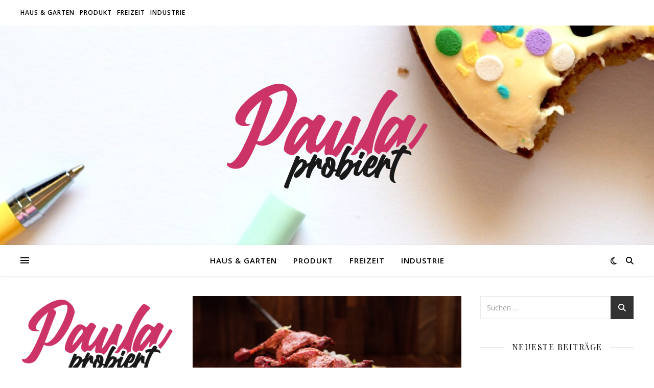

--- FILE ---
content_type: text/html; charset=UTF-8
request_url: https://paula-probiert.com/tag/grill/
body_size: 11709
content:
<!DOCTYPE html><html lang="de"><head><meta charset="UTF-8"><meta name="viewport" content="width=device-width, initial-scale=1.0" /><meta name="google-site-verification" content="SCDNeuolG33Bru7007R472VWBkVbhHwSzQxnMf4NKNQ" /><link rel="profile" href="https://gmpg.org/xfn/11"><meta name='robots' content='index, follow, max-image-preview:large, max-snippet:-1, max-video-preview:-1' /><link media="all" href="https://paula-probiert.com/wp-content/cache/autoptimize/css/autoptimize_c87909536fb7650664aac98cce8504d2.css" rel="stylesheet"><title>Grill Archive &#8212; Paula probiert</title><link rel="canonical" href="https://paula-probiert.com/tag/grill/" /><meta property="og:locale" content="de_DE" /><meta property="og:type" content="article" /><meta property="og:title" content="Grill Archive &#8212; Paula probiert" /><meta property="og:url" content="https://paula-probiert.com/tag/grill/" /><meta property="og:site_name" content="Paula probiert" /><meta name="twitter:card" content="summary_large_image" /> <script type="application/ld+json" class="yoast-schema-graph">{"@context":"https://schema.org","@graph":[{"@type":"CollectionPage","@id":"https://paula-probiert.com/tag/grill/","url":"https://paula-probiert.com/tag/grill/","name":"Grill Archive &#8212; Paula probiert","isPartOf":{"@id":"https://paula-probiert.com/#website"},"primaryImageOfPage":{"@id":"https://paula-probiert.com/tag/grill/#primaryimage"},"image":{"@id":"https://paula-probiert.com/tag/grill/#primaryimage"},"thumbnailUrl":"https://paula-probiert.com/wp-content/uploads/2022/04/india-g96bc90d41_1920.jpg","breadcrumb":{"@id":"https://paula-probiert.com/tag/grill/#breadcrumb"},"inLanguage":"de"},{"@type":"ImageObject","inLanguage":"de","@id":"https://paula-probiert.com/tag/grill/#primaryimage","url":"https://paula-probiert.com/wp-content/uploads/2022/04/india-g96bc90d41_1920.jpg","contentUrl":"https://paula-probiert.com/wp-content/uploads/2022/04/india-g96bc90d41_1920.jpg","width":1920,"height":1280,"caption":"Drehspieß"},{"@type":"BreadcrumbList","@id":"https://paula-probiert.com/tag/grill/#breadcrumb","itemListElement":[{"@type":"ListItem","position":1,"name":"Startseite","item":"https://paula-probiert.com/"},{"@type":"ListItem","position":2,"name":"Grill"}]},{"@type":"WebSite","@id":"https://paula-probiert.com/#website","url":"https://paula-probiert.com/","name":"Paula probiert","description":"Die wunderbare Welt von Paula","publisher":{"@id":"https://paula-probiert.com/#organization"},"potentialAction":[{"@type":"SearchAction","target":{"@type":"EntryPoint","urlTemplate":"https://paula-probiert.com/?s={search_term_string}"},"query-input":"required name=search_term_string"}],"inLanguage":"de"},{"@type":"Organization","@id":"https://paula-probiert.com/#organization","name":"Paula probiert","url":"https://paula-probiert.com/","logo":{"@type":"ImageObject","inLanguage":"de","@id":"https://paula-probiert.com/#/schema/logo/image/","url":"https://paula-probiert.com/wp-content/uploads/2020/10/Paula-probiert-Logo.png","contentUrl":"https://paula-probiert.com/wp-content/uploads/2020/10/Paula-probiert-Logo.png","width":400,"height":220,"caption":"Paula probiert"},"image":{"@id":"https://paula-probiert.com/#/schema/logo/image/"}}]}</script> <link rel='dns-prefetch' href='//fonts.googleapis.com' /><link rel="alternate" type="application/rss+xml" title="Paula probiert &raquo; Feed" href="https://paula-probiert.com/feed/" /><link rel="alternate" type="application/rss+xml" title="Paula probiert &raquo; Kommentar-Feed" href="https://paula-probiert.com/comments/feed/" /><link rel="alternate" type="application/rss+xml" title="Paula probiert &raquo; Grill Schlagwort-Feed" href="https://paula-probiert.com/tag/grill/feed/" /> <script type="text/javascript">window._wpemojiSettings = {"baseUrl":"https:\/\/s.w.org\/images\/core\/emoji\/16.0.1\/72x72\/","ext":".png","svgUrl":"https:\/\/s.w.org\/images\/core\/emoji\/16.0.1\/svg\/","svgExt":".svg","source":{"concatemoji":"https:\/\/paula-probiert.com\/wp-includes\/js\/wp-emoji-release.min.js?ver=6.8.3"}};
/*! This file is auto-generated */
!function(s,n){var o,i,e;function c(e){try{var t={supportTests:e,timestamp:(new Date).valueOf()};sessionStorage.setItem(o,JSON.stringify(t))}catch(e){}}function p(e,t,n){e.clearRect(0,0,e.canvas.width,e.canvas.height),e.fillText(t,0,0);var t=new Uint32Array(e.getImageData(0,0,e.canvas.width,e.canvas.height).data),a=(e.clearRect(0,0,e.canvas.width,e.canvas.height),e.fillText(n,0,0),new Uint32Array(e.getImageData(0,0,e.canvas.width,e.canvas.height).data));return t.every(function(e,t){return e===a[t]})}function u(e,t){e.clearRect(0,0,e.canvas.width,e.canvas.height),e.fillText(t,0,0);for(var n=e.getImageData(16,16,1,1),a=0;a<n.data.length;a++)if(0!==n.data[a])return!1;return!0}function f(e,t,n,a){switch(t){case"flag":return n(e,"\ud83c\udff3\ufe0f\u200d\u26a7\ufe0f","\ud83c\udff3\ufe0f\u200b\u26a7\ufe0f")?!1:!n(e,"\ud83c\udde8\ud83c\uddf6","\ud83c\udde8\u200b\ud83c\uddf6")&&!n(e,"\ud83c\udff4\udb40\udc67\udb40\udc62\udb40\udc65\udb40\udc6e\udb40\udc67\udb40\udc7f","\ud83c\udff4\u200b\udb40\udc67\u200b\udb40\udc62\u200b\udb40\udc65\u200b\udb40\udc6e\u200b\udb40\udc67\u200b\udb40\udc7f");case"emoji":return!a(e,"\ud83e\udedf")}return!1}function g(e,t,n,a){var r="undefined"!=typeof WorkerGlobalScope&&self instanceof WorkerGlobalScope?new OffscreenCanvas(300,150):s.createElement("canvas"),o=r.getContext("2d",{willReadFrequently:!0}),i=(o.textBaseline="top",o.font="600 32px Arial",{});return e.forEach(function(e){i[e]=t(o,e,n,a)}),i}function t(e){var t=s.createElement("script");t.src=e,t.defer=!0,s.head.appendChild(t)}"undefined"!=typeof Promise&&(o="wpEmojiSettingsSupports",i=["flag","emoji"],n.supports={everything:!0,everythingExceptFlag:!0},e=new Promise(function(e){s.addEventListener("DOMContentLoaded",e,{once:!0})}),new Promise(function(t){var n=function(){try{var e=JSON.parse(sessionStorage.getItem(o));if("object"==typeof e&&"number"==typeof e.timestamp&&(new Date).valueOf()<e.timestamp+604800&&"object"==typeof e.supportTests)return e.supportTests}catch(e){}return null}();if(!n){if("undefined"!=typeof Worker&&"undefined"!=typeof OffscreenCanvas&&"undefined"!=typeof URL&&URL.createObjectURL&&"undefined"!=typeof Blob)try{var e="postMessage("+g.toString()+"("+[JSON.stringify(i),f.toString(),p.toString(),u.toString()].join(",")+"));",a=new Blob([e],{type:"text/javascript"}),r=new Worker(URL.createObjectURL(a),{name:"wpTestEmojiSupports"});return void(r.onmessage=function(e){c(n=e.data),r.terminate(),t(n)})}catch(e){}c(n=g(i,f,p,u))}t(n)}).then(function(e){for(var t in e)n.supports[t]=e[t],n.supports.everything=n.supports.everything&&n.supports[t],"flag"!==t&&(n.supports.everythingExceptFlag=n.supports.everythingExceptFlag&&n.supports[t]);n.supports.everythingExceptFlag=n.supports.everythingExceptFlag&&!n.supports.flag,n.DOMReady=!1,n.readyCallback=function(){n.DOMReady=!0}}).then(function(){return e}).then(function(){var e;n.supports.everything||(n.readyCallback(),(e=n.source||{}).concatemoji?t(e.concatemoji):e.wpemoji&&e.twemoji&&(t(e.twemoji),t(e.wpemoji)))}))}((window,document),window._wpemojiSettings);</script> <link rel='stylesheet' id='ashe-playfair-font-css' href='//fonts.googleapis.com/css?family=Playfair+Display%3A400%2C700&#038;ver=1.0.0' type='text/css' media='all' /><link rel='stylesheet' id='ashe-opensans-font-css' href='//fonts.googleapis.com/css?family=Open+Sans%3A400italic%2C400%2C600italic%2C600%2C700italic%2C700&#038;ver=1.0.0' type='text/css' media='all' /> <script type="text/javascript" src="https://paula-probiert.com/wp-includes/js/jquery/jquery.min.js?ver=3.7.1" id="jquery-core-js"></script> <link rel="https://api.w.org/" href="https://paula-probiert.com/wp-json/" /><link rel="alternate" title="JSON" type="application/json" href="https://paula-probiert.com/wp-json/wp/v2/tags/30" /><link rel="EditURI" type="application/rsd+xml" title="RSD" href="https://paula-probiert.com/xmlrpc.php?rsd" /><meta name="generator" content="WordPress 6.8.3" /><style id="ashe_dynamic_css">body {background-color: #ffffff;}#top-bar {background-color: #ffffff;}#top-bar a {color: #000000;}#top-bar a:hover,#top-bar li.current-menu-item > a,#top-bar li.current-menu-ancestor > a,#top-bar .sub-menu li.current-menu-item > a,#top-bar .sub-menu li.current-menu-ancestor> a {color: #cc3366;}#top-menu .sub-menu,#top-menu .sub-menu a {background-color: #ffffff;border-color: rgba(0,0,0, 0.05);}@media screen and ( max-width: 979px ) {.top-bar-socials {float: none !important;}.top-bar-socials a {line-height: 40px !important;}}.header-logo a,.site-description {color: #111111;}.entry-header {background-color: #ffffff;}#main-nav {background-color: #ffffff;box-shadow: 0px 1px 5px rgba(0,0,0, 0.1);}#featured-links h6 {background-color: rgba(255,255,255, 0.85);color: #000000;}#main-nav a,#main-nav i,#main-nav #s {color: #000000;}.main-nav-sidebar span,.sidebar-alt-close-btn span {background-color: #000000;}#main-nav a:hover,#main-nav i:hover,#main-nav li.current-menu-item > a,#main-nav li.current-menu-ancestor > a,#main-nav .sub-menu li.current-menu-item > a,#main-nav .sub-menu li.current-menu-ancestor> a {color: #cc3366;}.main-nav-sidebar:hover span {background-color: #cc3366;}#main-menu .sub-menu,#main-menu .sub-menu a {background-color: #ffffff;border-color: rgba(0,0,0, 0.05);}#main-nav #s {background-color: #ffffff;}#main-nav #s::-webkit-input-placeholder { /* Chrome/Opera/Safari */color: rgba(0,0,0, 0.7);}#main-nav #s::-moz-placeholder { /* Firefox 19+ */color: rgba(0,0,0, 0.7);}#main-nav #s:-ms-input-placeholder { /* IE 10+ */color: rgba(0,0,0, 0.7);}#main-nav #s:-moz-placeholder { /* Firefox 18- */color: rgba(0,0,0, 0.7);}/* Background */.sidebar-alt,#featured-links,.main-content,.featured-slider-area,.page-content select,.page-content input,.page-content textarea {background-color: #ffffff;}/* Text */.page-content,.page-content select,.page-content input,.page-content textarea,.page-content .post-author a,.page-content .ashe-widget a,.page-content .comment-author {color: #464646;}/* Title */.page-content h1,.page-content h2,.page-content h3,.page-content h4,.page-content h5,.page-content h6,.page-content .post-title a,.page-content .author-description h4 a,.page-content .related-posts h4 a,.page-content .blog-pagination .previous-page a,.page-content .blog-pagination .next-page a,blockquote,.page-content .post-share a {color: #030303;}.page-content .post-title a:hover {color: rgba(3,3,3, 0.75);}/* Meta */.page-content .post-date,.page-content .post-comments,.page-content .post-author,.page-content [data-layout*="list"] .post-author a,.page-content .related-post-date,.page-content .comment-meta a,.page-content .author-share a,.page-content .post-tags a,.page-content .tagcloud a,.widget_categories li,.widget_archive li,.ahse-subscribe-box p,.rpwwt-post-author,.rpwwt-post-categories,.rpwwt-post-date,.rpwwt-post-comments-number {color: #a1a1a1;}.page-content input::-webkit-input-placeholder { /* Chrome/Opera/Safari */color: #a1a1a1;}.page-content input::-moz-placeholder { /* Firefox 19+ */color: #a1a1a1;}.page-content input:-ms-input-placeholder { /* IE 10+ */color: #a1a1a1;}.page-content input:-moz-placeholder { /* Firefox 18- */color: #a1a1a1;}/* Accent */a,.post-categories,.page-content .ashe-widget.widget_text a {color: #cc3366;}/* Disable TMP.page-content .elementor a,.page-content .elementor a:hover {color: inherit;}*/.ps-container > .ps-scrollbar-y-rail > .ps-scrollbar-y {background: #cc3366;}a:not(.header-logo-a):hover {color: rgba(204,51,102, 0.8);}blockquote {border-color: #cc3366;}/* Selection */::-moz-selection {color: #ffffff;background: #cc3366;}::selection {color: #ffffff;background: #cc3366;}/* Border */.page-content .post-footer,[data-layout*="list"] .blog-grid > li,.page-content .author-description,.page-content .related-posts,.page-content .entry-comments,.page-content .ashe-widget li,.page-content #wp-calendar,.page-content #wp-calendar caption,.page-content #wp-calendar tbody td,.page-content .widget_nav_menu li a,.page-content .tagcloud a,.page-content select,.page-content input,.page-content textarea,.widget-title h2:before,.widget-title h2:after,.post-tags a,.gallery-caption,.wp-caption-text,table tr,table th,table td,pre,.category-description {border-color: #e8e8e8;}hr {background-color: #e8e8e8;}/* Buttons */.widget_search i,.widget_search #searchsubmit,.wp-block-search button,.single-navigation i,.page-content .submit,.page-content .blog-pagination.numeric a,.page-content .blog-pagination.load-more a,.page-content .ashe-subscribe-box input[type="submit"],.page-content .widget_wysija input[type="submit"],.page-content .post-password-form input[type="submit"],.page-content .wpcf7 [type="submit"] {color: #ffffff;background-color: #333333;}.single-navigation i:hover,.page-content .submit:hover,.ashe-boxed-style .page-content .submit:hover,.page-content .blog-pagination.numeric a:hover,.ashe-boxed-style .page-content .blog-pagination.numeric a:hover,.page-content .blog-pagination.numeric span,.page-content .blog-pagination.load-more a:hover,.page-content .ashe-subscribe-box input[type="submit"]:hover,.page-content .widget_wysija input[type="submit"]:hover,.page-content .post-password-form input[type="submit"]:hover,.page-content .wpcf7 [type="submit"]:hover {color: #ffffff;background-color: #cc3366;}/* Image Overlay */.image-overlay,#infscr-loading,.page-content h4.image-overlay {color: #ffffff;background-color: rgba(73,73,73, 0.3);}.image-overlay a,.post-slider .prev-arrow,.post-slider .next-arrow,.page-content .image-overlay a,#featured-slider .slick-arrow,#featured-slider .slider-dots {color: #ffffff;}.slide-caption {background: rgba(255,255,255, 0.95);}#featured-slider .slick-active {background: #ffffff;}#page-footer,#page-footer select,#page-footer input,#page-footer textarea {background-color: #f6f6f6;color: #333333;}#page-footer,#page-footer a,#page-footer select,#page-footer input,#page-footer textarea {color: #333333;}#page-footer #s::-webkit-input-placeholder { /* Chrome/Opera/Safari */color: #333333;}#page-footer #s::-moz-placeholder { /* Firefox 19+ */color: #333333;}#page-footer #s:-ms-input-placeholder { /* IE 10+ */color: #333333;}#page-footer #s:-moz-placeholder { /* Firefox 18- */color: #333333;}/* Title */#page-footer h1,#page-footer h2,#page-footer h3,#page-footer h4,#page-footer h5,#page-footer h6 {color: #111111;}#page-footer a:hover {color: #cc3366;}/* Border */#page-footer a,#page-footer .ashe-widget li,#page-footer #wp-calendar,#page-footer #wp-calendar caption,#page-footer #wp-calendar tbody td,#page-footer .widget_nav_menu li a,#page-footer select,#page-footer input,#page-footer textarea,#page-footer .widget-title h2:before,#page-footer .widget-title h2:after,.footer-widgets {border-color: #e0dbdb;}#page-footer hr {background-color: #e0dbdb;}.ashe-preloader-wrap {background-color: #ffffff;}@media screen and ( max-width: 768px ) {#featured-links {display: none;}}@media screen and ( max-width: 640px ) {.related-posts {display: none;}}.header-logo a {font-family: 'Open Sans';}#top-menu li a {font-family: 'Open Sans';}#main-menu li a {font-family: 'Open Sans';}#mobile-menu li,.mobile-menu-btn a {font-family: 'Open Sans';}#top-menu li a,#main-menu li a,#mobile-menu li,.mobile-menu-btn a {text-transform: uppercase;}.boxed-wrapper {max-width: 1160px;}.sidebar-alt {max-width: 370px;left: -370px; padding: 85px 35px 0px;}.sidebar-left,.sidebar-right {width: 337px;}.main-container {width: calc(100% - 674px);width: -webkit-calc(100% - 674px);}#top-bar > div,#main-nav > div,#featured-links,.main-content,.page-footer-inner,.featured-slider-area.boxed-wrapper {padding-left: 40px;padding-right: 40px;}#top-menu {float: left;}.top-bar-socials {float: right;}.entry-header {height: 500px;background-image:url(https://paula-probiert.com/wp-content/uploads/2020/10/cropped-pexels-jess-bailey-designs-1422032.jpg);background-size: cover;}.entry-header {background-position: center center;}.logo-img {max-width: 500px;}.mini-logo a {max-width: 70px;}.header-logo a:not(.logo-img),.site-description {display: none;}#main-nav {text-align: center;}.main-nav-sidebar {position: absolute;top: 0px;left: 40px;z-index: 1;}.main-nav-icons {position: absolute;top: 0px;right: 40px;z-index: 2;}.mini-logo {position: absolute;left: auto;top: 0;}.main-nav-sidebar ~ .mini-logo {margin-left: 30px;}#featured-links .featured-link {margin-right: 20px;}#featured-links .featured-link:last-of-type {margin-right: 0;}#featured-links .featured-link {width: calc( (100% - -20px) / 0 - 1px);width: -webkit-calc( (100% - -20px) / 0- 1px);}.featured-link:nth-child(1) .cv-inner {display: none;}.featured-link:nth-child(2) .cv-inner {display: none;}.featured-link:nth-child(3) .cv-inner {display: none;}.blog-grid > li {width: 100%;margin-bottom: 30px;}.sidebar-right {padding-left: 37px;}.sidebar-left {padding-right: 37px;}.footer-widgets > .ashe-widget {width: 30%;margin-right: 5%;}.footer-widgets > .ashe-widget:nth-child(3n+3) {margin-right: 0;}.footer-widgets > .ashe-widget:nth-child(3n+4) {clear: both;}.copyright-info {float: right;}.footer-socials {float: left;}.woocommerce div.product .stock,.woocommerce div.product p.price,.woocommerce div.product span.price,.woocommerce ul.products li.product .price,.woocommerce-Reviews .woocommerce-review__author,.woocommerce form .form-row .required,.woocommerce form .form-row.woocommerce-invalid label,.woocommerce .page-content div.product .woocommerce-tabs ul.tabs li a {color: #464646;}.woocommerce a.remove:hover {color: #464646 !important;}.woocommerce a.remove,.woocommerce .product_meta,.page-content .woocommerce-breadcrumb,.page-content .woocommerce-review-link,.page-content .woocommerce-breadcrumb a,.page-content .woocommerce-MyAccount-navigation-link a,.woocommerce .woocommerce-info:before,.woocommerce .page-content .woocommerce-result-count,.woocommerce-page .page-content .woocommerce-result-count,.woocommerce-Reviews .woocommerce-review__published-date,.woocommerce .product_list_widget .quantity,.woocommerce .widget_products .amount,.woocommerce .widget_price_filter .price_slider_amount,.woocommerce .widget_recently_viewed_products .amount,.woocommerce .widget_top_rated_products .amount,.woocommerce .widget_recent_reviews .reviewer {color: #a1a1a1;}.woocommerce a.remove {color: #a1a1a1 !important;}p.demo_store,.woocommerce-store-notice,.woocommerce span.onsale { background-color: #cc3366;}.woocommerce .star-rating::before,.woocommerce .star-rating span::before,.woocommerce .page-content ul.products li.product .button,.page-content .woocommerce ul.products li.product .button,.page-content .woocommerce-MyAccount-navigation-link.is-active a,.page-content .woocommerce-MyAccount-navigation-link a:hover { color: #cc3366;}.woocommerce form.login,.woocommerce form.register,.woocommerce-account fieldset,.woocommerce form.checkout_coupon,.woocommerce .woocommerce-info,.woocommerce .woocommerce-error,.woocommerce .woocommerce-message,.woocommerce .widget_shopping_cart .total,.woocommerce.widget_shopping_cart .total,.woocommerce-Reviews .comment_container,.woocommerce-cart #payment ul.payment_methods,#add_payment_method #payment ul.payment_methods,.woocommerce-checkout #payment ul.payment_methods,.woocommerce div.product .woocommerce-tabs ul.tabs::before,.woocommerce div.product .woocommerce-tabs ul.tabs::after,.woocommerce div.product .woocommerce-tabs ul.tabs li,.woocommerce .woocommerce-MyAccount-navigation-link,.select2-container--default .select2-selection--single {border-color: #e8e8e8;}.woocommerce-cart #payment,#add_payment_method #payment,.woocommerce-checkout #payment,.woocommerce .woocommerce-info,.woocommerce .woocommerce-error,.woocommerce .woocommerce-message,.woocommerce div.product .woocommerce-tabs ul.tabs li {background-color: rgba(232,232,232, 0.3);}.woocommerce-cart #payment div.payment_box::before,#add_payment_method #payment div.payment_box::before,.woocommerce-checkout #payment div.payment_box::before {border-color: rgba(232,232,232, 0.5);}.woocommerce-cart #payment div.payment_box,#add_payment_method #payment div.payment_box,.woocommerce-checkout #payment div.payment_box {background-color: rgba(232,232,232, 0.5);}.page-content .woocommerce input.button,.page-content .woocommerce a.button,.page-content .woocommerce a.button.alt,.page-content .woocommerce button.button.alt,.page-content .woocommerce input.button.alt,.page-content .woocommerce #respond input#submit.alt,.woocommerce .page-content .widget_product_search input[type="submit"],.woocommerce .page-content .woocommerce-message .button,.woocommerce .page-content a.button.alt,.woocommerce .page-content button.button.alt,.woocommerce .page-content #respond input#submit,.woocommerce .page-content .widget_price_filter .button,.woocommerce .page-content .woocommerce-message .button,.woocommerce-page .page-content .woocommerce-message .button,.woocommerce .page-content nav.woocommerce-pagination ul li a,.woocommerce .page-content nav.woocommerce-pagination ul li span {color: #ffffff;background-color: #333333;}.page-content .woocommerce input.button:hover,.page-content .woocommerce a.button:hover,.page-content .woocommerce a.button.alt:hover,.ashe-boxed-style .page-content .woocommerce a.button.alt:hover,.page-content .woocommerce button.button.alt:hover,.page-content .woocommerce input.button.alt:hover,.page-content .woocommerce #respond input#submit.alt:hover,.woocommerce .page-content .woocommerce-message .button:hover,.woocommerce .page-content a.button.alt:hover,.woocommerce .page-content button.button.alt:hover,.ashe-boxed-style.woocommerce .page-content button.button.alt:hover,.ashe-boxed-style.woocommerce .page-content #respond input#submit:hover,.woocommerce .page-content #respond input#submit:hover,.woocommerce .page-content .widget_price_filter .button:hover,.woocommerce .page-content .woocommerce-message .button:hover,.woocommerce-page .page-content .woocommerce-message .button:hover,.woocommerce .page-content nav.woocommerce-pagination ul li a:hover,.woocommerce .page-content nav.woocommerce-pagination ul li span.current {color: #ffffff;background-color: #cc3366;}.woocommerce .page-content nav.woocommerce-pagination ul li a.prev,.woocommerce .page-content nav.woocommerce-pagination ul li a.next {color: #333333;}.woocommerce .page-content nav.woocommerce-pagination ul li a.prev:hover,.woocommerce .page-content nav.woocommerce-pagination ul li a.next:hover {color: #cc3366;}.woocommerce .page-content nav.woocommerce-pagination ul li a.prev:after,.woocommerce .page-content nav.woocommerce-pagination ul li a.next:after {color: #ffffff;}.woocommerce .page-content nav.woocommerce-pagination ul li a.prev:hover:after,.woocommerce .page-content nav.woocommerce-pagination ul li a.next:hover:after {color: #ffffff;}.cssload-cube{background-color:#333333;width:9px;height:9px;position:absolute;margin:auto;animation:cssload-cubemove 2s infinite ease-in-out;-o-animation:cssload-cubemove 2s infinite ease-in-out;-ms-animation:cssload-cubemove 2s infinite ease-in-out;-webkit-animation:cssload-cubemove 2s infinite ease-in-out;-moz-animation:cssload-cubemove 2s infinite ease-in-out}.cssload-cube1{left:13px;top:0;animation-delay:.1s;-o-animation-delay:.1s;-ms-animation-delay:.1s;-webkit-animation-delay:.1s;-moz-animation-delay:.1s}.cssload-cube2{left:25px;top:0;animation-delay:.2s;-o-animation-delay:.2s;-ms-animation-delay:.2s;-webkit-animation-delay:.2s;-moz-animation-delay:.2s}.cssload-cube3{left:38px;top:0;animation-delay:.3s;-o-animation-delay:.3s;-ms-animation-delay:.3s;-webkit-animation-delay:.3s;-moz-animation-delay:.3s}.cssload-cube4{left:0;top:13px;animation-delay:.1s;-o-animation-delay:.1s;-ms-animation-delay:.1s;-webkit-animation-delay:.1s;-moz-animation-delay:.1s}.cssload-cube5{left:13px;top:13px;animation-delay:.2s;-o-animation-delay:.2s;-ms-animation-delay:.2s;-webkit-animation-delay:.2s;-moz-animation-delay:.2s}.cssload-cube6{left:25px;top:13px;animation-delay:.3s;-o-animation-delay:.3s;-ms-animation-delay:.3s;-webkit-animation-delay:.3s;-moz-animation-delay:.3s}.cssload-cube7{left:38px;top:13px;animation-delay:.4s;-o-animation-delay:.4s;-ms-animation-delay:.4s;-webkit-animation-delay:.4s;-moz-animation-delay:.4s}.cssload-cube8{left:0;top:25px;animation-delay:.2s;-o-animation-delay:.2s;-ms-animation-delay:.2s;-webkit-animation-delay:.2s;-moz-animation-delay:.2s}.cssload-cube9{left:13px;top:25px;animation-delay:.3s;-o-animation-delay:.3s;-ms-animation-delay:.3s;-webkit-animation-delay:.3s;-moz-animation-delay:.3s}.cssload-cube10{left:25px;top:25px;animation-delay:.4s;-o-animation-delay:.4s;-ms-animation-delay:.4s;-webkit-animation-delay:.4s;-moz-animation-delay:.4s}.cssload-cube11{left:38px;top:25px;animation-delay:.5s;-o-animation-delay:.5s;-ms-animation-delay:.5s;-webkit-animation-delay:.5s;-moz-animation-delay:.5s}.cssload-cube12{left:0;top:38px;animation-delay:.3s;-o-animation-delay:.3s;-ms-animation-delay:.3s;-webkit-animation-delay:.3s;-moz-animation-delay:.3s}.cssload-cube13{left:13px;top:38px;animation-delay:.4s;-o-animation-delay:.4s;-ms-animation-delay:.4s;-webkit-animation-delay:.4s;-moz-animation-delay:.4s}.cssload-cube14{left:25px;top:38px;animation-delay:.5s;-o-animation-delay:.5s;-ms-animation-delay:.5s;-webkit-animation-delay:.5s;-moz-animation-delay:.5s}.cssload-cube15{left:38px;top:38px;animation-delay:.6s;-o-animation-delay:.6s;-ms-animation-delay:.6s;-webkit-animation-delay:.6s;-moz-animation-delay:.6s}.cssload-spinner{margin:auto;width:49px;height:49px;position:relative}@keyframes cssload-cubemove{35%{transform:scale(0.005)}50%{transform:scale(1.7)}65%{transform:scale(0.005)}}@-o-keyframes cssload-cubemove{35%{-o-transform:scale(0.005)}50%{-o-transform:scale(1.7)}65%{-o-transform:scale(0.005)}}@-ms-keyframes cssload-cubemove{35%{-ms-transform:scale(0.005)}50%{-ms-transform:scale(1.7)}65%{-ms-transform:scale(0.005)}}@-webkit-keyframes cssload-cubemove{35%{-webkit-transform:scale(0.005)}50%{-webkit-transform:scale(1.7)}65%{-webkit-transform:scale(0.005)}}@-moz-keyframes cssload-cubemove{35%{-moz-transform:scale(0.005)}50%{-moz-transform:scale(1.7)}65%{-moz-transform:scale(0.005)}}</style><link rel="icon" href="https://paula-probiert.com/wp-content/uploads/2020/10/Favicon-75x75.png" sizes="32x32" /><link rel="icon" href="https://paula-probiert.com/wp-content/uploads/2020/10/Favicon-300x300.png" sizes="192x192" /><link rel="apple-touch-icon" href="https://paula-probiert.com/wp-content/uploads/2020/10/Favicon-300x300.png" /><meta name="msapplication-TileImage" content="https://paula-probiert.com/wp-content/uploads/2020/10/Favicon-300x300.png" /></head><body class="archive tag tag-grill tag-30 wp-custom-logo wp-embed-responsive wp-theme-ashe"><div id="page-wrap"><div id="page-header" ><div id="top-bar" class="clear-fix"><div ><div class="top-bar-socials"></div><nav class="top-menu-container"><ul id="top-menu" class=""><li id="menu-item-76" class="menu-item menu-item-type-taxonomy menu-item-object-category menu-item-76"><a href="https://paula-probiert.com/category/haus-garten/">Haus &amp; Garten</a></li><li id="menu-item-77" class="menu-item menu-item-type-taxonomy menu-item-object-category menu-item-77"><a href="https://paula-probiert.com/category/produkt/">Produkt</a></li><li id="menu-item-78" class="menu-item menu-item-type-taxonomy menu-item-object-category menu-item-78"><a href="https://paula-probiert.com/category/freizeit/">Freizeit</a></li><li id="menu-item-79" class="menu-item menu-item-type-taxonomy menu-item-object-category menu-item-79"><a href="https://paula-probiert.com/category/industrie/">Industrie</a></li></ul></nav></div></div><div class="entry-header"><div class="cv-outer"><div class="cv-inner"><div class="header-logo"> <a href="https://paula-probiert.com/" title="Paula probiert" class="logo-img"> <img src="https://paula-probiert.com/wp-content/uploads/2020/10/Paula-probiert-Logo.png" width="400" height="220" alt="Paula probiert"> </a><p class="site-description">Die wunderbare Welt von Paula</p></div></div></div></div><div id="main-nav" class="clear-fix"><div ><div class="main-nav-sidebar"><div> <span></span> <span></span> <span></span></div></div><div class="main-nav-icons"><div class="dark-mode-switcher"> <i class="fa-regular fa-moon" aria-hidden="true"></i></div><div class="main-nav-search"> <i class="fa-solid fa-magnifying-glass"></i> <i class="fa-solid fa-xmark"></i><form role="search" method="get" id="searchform" class="clear-fix" action="https://paula-probiert.com/"><input type="search" name="s" id="s" placeholder="Suchen …" data-placeholder="Text eingeben und [Enter-Taste] ..." value="" /><i class="fa-solid fa-magnifying-glass"></i><input type="submit" id="searchsubmit" value="st" /></form></div></div><nav class="main-menu-container"><ul id="main-menu" class=""><li class="menu-item menu-item-type-taxonomy menu-item-object-category menu-item-76"><a href="https://paula-probiert.com/category/haus-garten/">Haus &amp; Garten</a></li><li class="menu-item menu-item-type-taxonomy menu-item-object-category menu-item-77"><a href="https://paula-probiert.com/category/produkt/">Produkt</a></li><li class="menu-item menu-item-type-taxonomy menu-item-object-category menu-item-78"><a href="https://paula-probiert.com/category/freizeit/">Freizeit</a></li><li class="menu-item menu-item-type-taxonomy menu-item-object-category menu-item-79"><a href="https://paula-probiert.com/category/industrie/">Industrie</a></li></ul></nav> <span class="mobile-menu-btn"> <i class="fa-solid fa-chevron-down"></i> </span><nav class="mobile-menu-container"><ul id="mobile-menu" class=""><li class="menu-item menu-item-type-taxonomy menu-item-object-category menu-item-76"><a href="https://paula-probiert.com/category/haus-garten/">Haus &amp; Garten</a></li><li class="menu-item menu-item-type-taxonomy menu-item-object-category menu-item-77"><a href="https://paula-probiert.com/category/produkt/">Produkt</a></li><li class="menu-item menu-item-type-taxonomy menu-item-object-category menu-item-78"><a href="https://paula-probiert.com/category/freizeit/">Freizeit</a></li><li class="menu-item menu-item-type-taxonomy menu-item-object-category menu-item-79"><a href="https://paula-probiert.com/category/industrie/">Industrie</a></li></ul></nav></div></div></div><div class="page-content"><div class="sidebar-alt-wrap"><div class="sidebar-alt-close image-overlay"></div><aside class="sidebar-alt"><div class="sidebar-alt-close-btn"> <span></span> <span></span></div><div id="media_image-3" class="ashe-widget widget_media_image"><img width="500" height="500" src="https://paula-probiert.com/wp-content/uploads/2020/10/Paula.png" class="image wp-image-83  attachment-full size-full" alt="Paula" style="max-width: 100%; height: auto;" decoding="async" fetchpriority="high" srcset="https://paula-probiert.com/wp-content/uploads/2020/10/Paula.png 500w, https://paula-probiert.com/wp-content/uploads/2020/10/Paula-300x300.png 300w, https://paula-probiert.com/wp-content/uploads/2020/10/Paula-150x150.png 150w, https://paula-probiert.com/wp-content/uploads/2020/10/Paula-75x75.png 75w" sizes="(max-width: 500px) 100vw, 500px" /></div><div id="text-3" class="ashe-widget widget_text"><div class="textwidget"><p>Hallo ich bin Paula und probiere gerne neue Dinge aus!</p></div></div></aside></div><div class="main-content clear-fix" data-layout="col1-rsidebar" data-sidebar-sticky="1"><div class="sidebar-left-wrap"><aside class="sidebar-left"><div id="media_image-4" class="ashe-widget widget_media_image"><img width="300" height="165" src="https://paula-probiert.com/wp-content/uploads/2020/10/Paula-probiert-Logo-300x165.png" class="image wp-image-72  attachment-medium size-medium" alt="Paula probiert Logo" style="max-width: 100%; height: auto;" decoding="async" srcset="https://paula-probiert.com/wp-content/uploads/2020/10/Paula-probiert-Logo-300x165.png 300w, https://paula-probiert.com/wp-content/uploads/2020/10/Paula-probiert-Logo.png 400w" sizes="(max-width: 300px) 100vw, 300px" /></div><div id="categories-2" class="ashe-widget widget_categories"><div class="widget-title"><h2>Kategorien</h2></div><ul><li class="cat-item cat-item-7"><a href="https://paula-probiert.com/category/dienstleistung/">Dienstleistung</a></li><li class="cat-item cat-item-6"><a href="https://paula-probiert.com/category/freizeit/">Freizeit</a></li><li class="cat-item cat-item-2"><a href="https://paula-probiert.com/category/gesundheit/">Gesundheit</a></li><li class="cat-item cat-item-4"><a href="https://paula-probiert.com/category/haus-garten/">Haus &amp; Garten</a></li><li class="cat-item cat-item-17"><a href="https://paula-probiert.com/category/industrie/">Industrie</a></li><li class="cat-item cat-item-3"><a href="https://paula-probiert.com/category/lebensmittel/">Lebensmittel</a></li><li class="cat-item cat-item-9"><a href="https://paula-probiert.com/category/produkt/">Produkt</a></li><li class="cat-item cat-item-56"><a href="https://paula-probiert.com/category/sonstiges/">Sonstiges</a></li><li class="cat-item cat-item-1"><a href="https://paula-probiert.com/category/uncategorized/">Uncategorized</a></li></ul></div><div id="calendar-3" class="ashe-widget widget_calendar"><div id="calendar_wrap" class="calendar_wrap"><table id="wp-calendar" class="wp-calendar-table"><caption>Januar 2026</caption><thead><tr><th scope="col" aria-label="Montag">M</th><th scope="col" aria-label="Dienstag">D</th><th scope="col" aria-label="Mittwoch">M</th><th scope="col" aria-label="Donnerstag">D</th><th scope="col" aria-label="Freitag">F</th><th scope="col" aria-label="Samstag">S</th><th scope="col" aria-label="Sonntag">S</th></tr></thead><tbody><tr><td colspan="3" class="pad">&nbsp;</td><td>1</td><td>2</td><td>3</td><td>4</td></tr><tr><td>5</td><td>6</td><td>7</td><td>8</td><td>9</td><td>10</td><td>11</td></tr><tr><td>12</td><td>13</td><td>14</td><td>15</td><td>16</td><td>17</td><td>18</td></tr><tr><td id="today">19</td><td>20</td><td>21</td><td>22</td><td>23</td><td>24</td><td>25</td></tr><tr><td>26</td><td>27</td><td>28</td><td>29</td><td>30</td><td>31</td><td class="pad" colspan="1">&nbsp;</td></tr></tbody></table><nav aria-label="Vorherige und nächste Monate" class="wp-calendar-nav"> <span class="wp-calendar-nav-prev"><a href="https://paula-probiert.com/2025/12/">&laquo; Dez.</a></span> <span class="pad">&nbsp;</span> <span class="wp-calendar-nav-next">&nbsp;</span></nav></div></div></aside></div><div class="main-container"><ul class="blog-grid"><li><article id="post-365" class="blog-post post-365 post type-post status-publish format-standard has-post-thumbnail hentry category-haus-garten tag-grill"><div class="post-media"> <a href="https://paula-probiert.com/ein-muss-fuer-echte-grillfans/"></a> <noscript><img width="1140" height="760" src="https://paula-probiert.com/wp-content/uploads/2022/04/india-g96bc90d41_1920-1140x760.jpg" class="attachment-ashe-full-thumbnail size-ashe-full-thumbnail wp-post-image" alt="Drehspieß" decoding="async" srcset="https://paula-probiert.com/wp-content/uploads/2022/04/india-g96bc90d41_1920-1140x760.jpg 1140w, https://paula-probiert.com/wp-content/uploads/2022/04/india-g96bc90d41_1920-300x200.jpg 300w, https://paula-probiert.com/wp-content/uploads/2022/04/india-g96bc90d41_1920-1024x683.jpg 1024w, https://paula-probiert.com/wp-content/uploads/2022/04/india-g96bc90d41_1920-768x512.jpg 768w, https://paula-probiert.com/wp-content/uploads/2022/04/india-g96bc90d41_1920-1536x1024.jpg 1536w, https://paula-probiert.com/wp-content/uploads/2022/04/india-g96bc90d41_1920.jpg 1920w" sizes="(max-width: 1140px) 100vw, 1140px" /></noscript><img width="1140" height="760" src='data:image/svg+xml,%3Csvg%20xmlns=%22http://www.w3.org/2000/svg%22%20viewBox=%220%200%201140%20760%22%3E%3C/svg%3E' data-src="https://paula-probiert.com/wp-content/uploads/2022/04/india-g96bc90d41_1920-1140x760.jpg" class="lazyload attachment-ashe-full-thumbnail size-ashe-full-thumbnail wp-post-image" alt="Drehspieß" decoding="async" data-srcset="https://paula-probiert.com/wp-content/uploads/2022/04/india-g96bc90d41_1920-1140x760.jpg 1140w, https://paula-probiert.com/wp-content/uploads/2022/04/india-g96bc90d41_1920-300x200.jpg 300w, https://paula-probiert.com/wp-content/uploads/2022/04/india-g96bc90d41_1920-1024x683.jpg 1024w, https://paula-probiert.com/wp-content/uploads/2022/04/india-g96bc90d41_1920-768x512.jpg 768w, https://paula-probiert.com/wp-content/uploads/2022/04/india-g96bc90d41_1920-1536x1024.jpg 1536w, https://paula-probiert.com/wp-content/uploads/2022/04/india-g96bc90d41_1920.jpg 1920w" data-sizes="(max-width: 1140px) 100vw, 1140px" /></div><header class="post-header"><div class="post-categories"><a href="https://paula-probiert.com/category/haus-garten/" rel="category tag">Haus &amp; Garten</a></div><h2 class="post-title"> <a href="https://paula-probiert.com/ein-muss-fuer-echte-grillfans/">Ein Muss für echte Grillfans</a></h2><div class="post-meta clear-fix"> <span class="post-date">April 5, 2022</span> <span class="meta-sep">/</span></div></header><div class="post-content"><p>Wem das Grillen von Steaks und Würstchen allmählich zu langweilig wird, sollte über die Anschaffung eines Drehspießes für den Grill nachdenken. Mit ihm lassen sich hervorragend Braten und noch vieles mehr zubereiten. Es gibt immer mehr Rezepte für das Grillen mit dem Drehspieß. Zu den absoluten Bestsellern unter dem Grillzubehör gehört eindeutig der Drehspieß. Er erfreut sich immer mehr Beliebtheit. Die Installation eines solchen Spießes ist in der Regel kinderleicht und vor allem für die meisten größeren Gasgrille, Keramikgrille und Kugelgrille geeignet. Wofür eignet er sich? Der Spieß lässt sich individueller einsetzen als wohl viele Griller denken. Logisch, in erster Linie werden Fleischspieße damit gerillt oder von den Kohlen bzw.&hellip;</p></div><div class="read-more"> <a href="https://paula-probiert.com/ein-muss-fuer-echte-grillfans/">weiterlesen</a></div><footer class="post-footer"> <span class="post-author"> <a href="https://paula-probiert.com/author/paula/"> <noscript><img alt='' src='https://secure.gravatar.com/avatar/8e1d7a0ee388e212c17306e266ac17a31961f671656739b328cc23be67aa156d?s=30&#038;d=mm&#038;r=g' srcset='https://secure.gravatar.com/avatar/8e1d7a0ee388e212c17306e266ac17a31961f671656739b328cc23be67aa156d?s=60&#038;d=mm&#038;r=g 2x' class='avatar avatar-30 photo' height='30' width='30' decoding='async'/></noscript><img alt='' src='data:image/svg+xml,%3Csvg%20xmlns=%22http://www.w3.org/2000/svg%22%20viewBox=%220%200%2030%2030%22%3E%3C/svg%3E' data-src='https://secure.gravatar.com/avatar/8e1d7a0ee388e212c17306e266ac17a31961f671656739b328cc23be67aa156d?s=30&#038;d=mm&#038;r=g' data-srcset='https://secure.gravatar.com/avatar/8e1d7a0ee388e212c17306e266ac17a31961f671656739b328cc23be67aa156d?s=60&#038;d=mm&#038;r=g 2x' class='lazyload avatar avatar-30 photo' height='30' width='30' decoding='async'/> </a> <a href="https://paula-probiert.com/author/paula/" title="Beiträge von Paula" rel="author">Paula</a> </span> <span class="post-comments">Kommentare deaktiviert<span class="screen-reader-text"> für Ein Muss für echte Grillfans</span></span></footer><div class="related-posts"><h3>Das könnte dich ebenfalls interessieren</h3><section> <a href="https://paula-probiert.com/das-richtige-poolzubehoer/"><noscript><img width="500" height="330" src="https://paula-probiert.com/wp-content/uploads/2022/03/hotel-7029124_1920-500x330.jpg" class="attachment-ashe-grid-thumbnail size-ashe-grid-thumbnail wp-post-image" alt="Pool Komplettset" decoding="async" /></noscript><img width="500" height="330" src='data:image/svg+xml,%3Csvg%20xmlns=%22http://www.w3.org/2000/svg%22%20viewBox=%220%200%20500%20330%22%3E%3C/svg%3E' data-src="https://paula-probiert.com/wp-content/uploads/2022/03/hotel-7029124_1920-500x330.jpg" class="lazyload attachment-ashe-grid-thumbnail size-ashe-grid-thumbnail wp-post-image" alt="Pool Komplettset" decoding="async" /></a><h4><a href="https://paula-probiert.com/das-richtige-poolzubehoer/">Das richtige Poolzubehör</a></h4> <span class="related-post-date">März 21, 2022</span></section><section> <a href="https://paula-probiert.com/carport-oder-garage-separat-oder-als-anbau-am-haus/"><noscript><img width="500" height="330" src="https://paula-probiert.com/wp-content/uploads/2023/06/house-3086212_1280-500x330.jpg" class="attachment-ashe-grid-thumbnail size-ashe-grid-thumbnail wp-post-image" alt="" decoding="async" /></noscript><img width="500" height="330" src='data:image/svg+xml,%3Csvg%20xmlns=%22http://www.w3.org/2000/svg%22%20viewBox=%220%200%20500%20330%22%3E%3C/svg%3E' data-src="https://paula-probiert.com/wp-content/uploads/2023/06/house-3086212_1280-500x330.jpg" class="lazyload attachment-ashe-grid-thumbnail size-ashe-grid-thumbnail wp-post-image" alt="" decoding="async" /></a><h4><a href="https://paula-probiert.com/carport-oder-garage-separat-oder-als-anbau-am-haus/">Carport oder Garage – separat oder als Anbau am Haus?“</a></h4> <span class="related-post-date">Juni 23, 2023</span></section><section> <a href="https://paula-probiert.com/so-gelingt-es-mehr-wohnraum-zu-schaffen/"><noscript><img width="500" height="330" src="https://paula-probiert.com/wp-content/uploads/2022/11/kitchen-living-room-4043091_1280-500x330.jpg" class="attachment-ashe-grid-thumbnail size-ashe-grid-thumbnail wp-post-image" alt="" decoding="async" /></noscript><img width="500" height="330" src='data:image/svg+xml,%3Csvg%20xmlns=%22http://www.w3.org/2000/svg%22%20viewBox=%220%200%20500%20330%22%3E%3C/svg%3E' data-src="https://paula-probiert.com/wp-content/uploads/2022/11/kitchen-living-room-4043091_1280-500x330.jpg" class="lazyload attachment-ashe-grid-thumbnail size-ashe-grid-thumbnail wp-post-image" alt="" decoding="async" /></a><h4><a href="https://paula-probiert.com/so-gelingt-es-mehr-wohnraum-zu-schaffen/">So gelingt es mehr Wohnraum zu schaffen</a></h4> <span class="related-post-date">November 28, 2022</span></section><div class="clear-fix"></div></div></article></li><li><article id="post-149" class="blog-post post-149 post type-post status-publish format-standard has-post-thumbnail hentry category-freizeit tag-grill tag-grillparty"><div class="post-media"> <a href="https://paula-probiert.com/grillparty-mit-grillspiess/"></a> <noscript><img width="1140" height="679" src="https://paula-probiert.com/wp-content/uploads/2021/02/Grill_3-1140x679.jpg" class="attachment-ashe-full-thumbnail size-ashe-full-thumbnail wp-post-image" alt="Grill" decoding="async" srcset="https://paula-probiert.com/wp-content/uploads/2021/02/Grill_3-1140x679.jpg 1140w, https://paula-probiert.com/wp-content/uploads/2021/02/Grill_3-300x179.jpg 300w, https://paula-probiert.com/wp-content/uploads/2021/02/Grill_3-1024x610.jpg 1024w, https://paula-probiert.com/wp-content/uploads/2021/02/Grill_3-768x458.jpg 768w, https://paula-probiert.com/wp-content/uploads/2021/02/Grill_3.jpg 1242w" sizes="(max-width: 1140px) 100vw, 1140px" /></noscript><img width="1140" height="679" src='data:image/svg+xml,%3Csvg%20xmlns=%22http://www.w3.org/2000/svg%22%20viewBox=%220%200%201140%20679%22%3E%3C/svg%3E' data-src="https://paula-probiert.com/wp-content/uploads/2021/02/Grill_3-1140x679.jpg" class="lazyload attachment-ashe-full-thumbnail size-ashe-full-thumbnail wp-post-image" alt="Grill" decoding="async" data-srcset="https://paula-probiert.com/wp-content/uploads/2021/02/Grill_3-1140x679.jpg 1140w, https://paula-probiert.com/wp-content/uploads/2021/02/Grill_3-300x179.jpg 300w, https://paula-probiert.com/wp-content/uploads/2021/02/Grill_3-1024x610.jpg 1024w, https://paula-probiert.com/wp-content/uploads/2021/02/Grill_3-768x458.jpg 768w, https://paula-probiert.com/wp-content/uploads/2021/02/Grill_3.jpg 1242w" data-sizes="(max-width: 1140px) 100vw, 1140px" /></div><header class="post-header"><div class="post-categories"><a href="https://paula-probiert.com/category/freizeit/" rel="category tag">Freizeit</a></div><h2 class="post-title"> <a href="https://paula-probiert.com/grillparty-mit-grillspiess/">Grillparty mit Grillspieß</a></h2><div class="post-meta clear-fix"> <span class="post-date">Februar 26, 2021</span> <span class="meta-sep">/</span></div></header><div class="post-content"><p>Die Zubereitung von Spanferkeln, Wildscheinen, Lämmern oder Rehen sind ohne Verwendung eines Grillmotors nicht denkbar. Hierbei handelt es sich nämlich um einen langen Grillverlauf, bei dem keine Seite des Fleisches vernachlässigt werden darf! Wie Sie hierbei am besten vorgehen können, erfahren Sie hier. Das klingt alles viel zu aufwendig? Ist es aber nicht, sobald mein einen automatisch betriebenen Grill für solch einen Anlass benutzt. Dann heißt es  nämlich sich zurückzulehnen und solange mit seinen Freunden abzuwarten bis das Fleisch fertig ist. Man sollte nämlich bedenken, dass dutzende von Menschen davon satt werden können. So bietet sich also eine große Grillparty nur so an! Weitere Eindrücke zu diesem Thema können Sie&hellip;</p></div><div class="read-more"> <a href="https://paula-probiert.com/grillparty-mit-grillspiess/">weiterlesen</a></div><footer class="post-footer"> <span class="post-author"> <a href="https://paula-probiert.com/author/paula/"> <noscript><img alt='' src='https://secure.gravatar.com/avatar/8e1d7a0ee388e212c17306e266ac17a31961f671656739b328cc23be67aa156d?s=30&#038;d=mm&#038;r=g' srcset='https://secure.gravatar.com/avatar/8e1d7a0ee388e212c17306e266ac17a31961f671656739b328cc23be67aa156d?s=60&#038;d=mm&#038;r=g 2x' class='avatar avatar-30 photo' height='30' width='30' decoding='async'/></noscript><img alt='' src='data:image/svg+xml,%3Csvg%20xmlns=%22http://www.w3.org/2000/svg%22%20viewBox=%220%200%2030%2030%22%3E%3C/svg%3E' data-src='https://secure.gravatar.com/avatar/8e1d7a0ee388e212c17306e266ac17a31961f671656739b328cc23be67aa156d?s=30&#038;d=mm&#038;r=g' data-srcset='https://secure.gravatar.com/avatar/8e1d7a0ee388e212c17306e266ac17a31961f671656739b328cc23be67aa156d?s=60&#038;d=mm&#038;r=g 2x' class='lazyload avatar avatar-30 photo' height='30' width='30' decoding='async'/> </a> <a href="https://paula-probiert.com/author/paula/" title="Beiträge von Paula" rel="author">Paula</a> </span> <span class="post-comments">Kommentare deaktiviert<span class="screen-reader-text"> für Grillparty mit Grillspieß</span></span></footer><div class="related-posts"><h3>Das könnte dich ebenfalls interessieren</h3><section> <a href="https://paula-probiert.com/sprache-lernen-so-gehts-am-besten/"><noscript><img width="500" height="330" src="https://paula-probiert.com/wp-content/uploads/2023/06/AdobeStock_221477713-500x330.jpg" class="attachment-ashe-grid-thumbnail size-ashe-grid-thumbnail wp-post-image" alt="" decoding="async" /></noscript><img width="500" height="330" src='data:image/svg+xml,%3Csvg%20xmlns=%22http://www.w3.org/2000/svg%22%20viewBox=%220%200%20500%20330%22%3E%3C/svg%3E' data-src="https://paula-probiert.com/wp-content/uploads/2023/06/AdobeStock_221477713-500x330.jpg" class="lazyload attachment-ashe-grid-thumbnail size-ashe-grid-thumbnail wp-post-image" alt="" decoding="async" /></a><h4><a href="https://paula-probiert.com/sprache-lernen-so-gehts-am-besten/">Sprache lernen &#8211; So geht&#8217;s am besten!</a></h4> <span class="related-post-date">Mai 13, 2023</span></section><section> <a href="https://paula-probiert.com/das-beste-musik-erlebnis-wie-sie-ihre-lieblingssongs-in-hoechster-qualitaet-geniessen-koennen/"><noscript><img width="500" height="330" src="https://paula-probiert.com/wp-content/uploads/2023/04/AdobeStock_5684305-500x330.jpg" class="attachment-ashe-grid-thumbnail size-ashe-grid-thumbnail wp-post-image" alt="Junges Hund hört Musik über seine Kopfhörer." decoding="async" /></noscript><img width="500" height="330" src='data:image/svg+xml,%3Csvg%20xmlns=%22http://www.w3.org/2000/svg%22%20viewBox=%220%200%20500%20330%22%3E%3C/svg%3E' data-src="https://paula-probiert.com/wp-content/uploads/2023/04/AdobeStock_5684305-500x330.jpg" class="lazyload attachment-ashe-grid-thumbnail size-ashe-grid-thumbnail wp-post-image" alt="Junges Hund hört Musik über seine Kopfhörer." decoding="async" /></a><h4><a href="https://paula-probiert.com/das-beste-musik-erlebnis-wie-sie-ihre-lieblingssongs-in-hoechster-qualitaet-geniessen-koennen/">Das beste Musik Erlebnis: Wie Sie Ihre Lieblingssongs in höchster Qualität genießen können</a></h4> <span class="related-post-date">März 3, 2023</span></section><section> <a href="https://paula-probiert.com/meister-des-keyboards-online-lernen-mit-hochwertigen-kursvideos/"><noscript><img width="500" height="330" src="https://paula-probiert.com/wp-content/uploads/2023/06/soundtrap-V7z8MGbfF5Q-unsplash-500x330.jpg" class="attachment-ashe-grid-thumbnail size-ashe-grid-thumbnail wp-post-image" alt="Keyboard Online lernen" decoding="async" /></noscript><img width="500" height="330" src='data:image/svg+xml,%3Csvg%20xmlns=%22http://www.w3.org/2000/svg%22%20viewBox=%220%200%20500%20330%22%3E%3C/svg%3E' data-src="https://paula-probiert.com/wp-content/uploads/2023/06/soundtrap-V7z8MGbfF5Q-unsplash-500x330.jpg" class="lazyload attachment-ashe-grid-thumbnail size-ashe-grid-thumbnail wp-post-image" alt="Keyboard Online lernen" decoding="async" /></a><h4><a href="https://paula-probiert.com/meister-des-keyboards-online-lernen-mit-hochwertigen-kursvideos/">Meister des Keyboards: Online lernen mit hochwertigen Kursvideos</a></h4> <span class="related-post-date">Mai 31, 2023</span></section><div class="clear-fix"></div></div></article></li></ul></div><div class="sidebar-right-wrap"><aside class="sidebar-right"><div id="search-2" class="ashe-widget widget_search"><form role="search" method="get" id="searchform" class="clear-fix" action="https://paula-probiert.com/"><input type="search" name="s" id="s" placeholder="Suchen …" data-placeholder="Text eingeben und [Enter-Taste] ..." value="" /><i class="fa-solid fa-magnifying-glass"></i><input type="submit" id="searchsubmit" value="st" /></form></div><div id="recent-posts-2" class="ashe-widget widget_recent_entries"><div class="widget-title"><h2>Neueste Beiträge</h2></div><ul><li> <a href="https://paula-probiert.com/tattooentfernung-in-duesseldorf-so-gelingt-der-schmerzfreie-neustart-fuer-deine-haut/">Tattooentfernung in Düsseldorf: So gelingt der schmerzfreie Neustart für deine Haut</a></li><li> <a href="https://paula-probiert.com/die-unterschaetzten-dienstleister-die-jede-veranstaltung-stabil-machen/">Die unterschätzten Dienstleister, die jede Veranstaltung stabil machen</a></li><li> <a href="https://paula-probiert.com/fuettern-mit-verantwortung-nachhaltige-tierliebe-im-eigenen-garten/">Füttern mit Verantwortung: Nachhaltige Tierliebe im eigenen Garten</a></li><li> <a href="https://paula-probiert.com/wie-man-den-aussenbereich-zu-einem-zweiten-wohnzimmer-macht/">Wie man den Außenbereich zu einem zweiten Wohnzimmer macht</a></li><li> <a href="https://paula-probiert.com/sinnvolle-dienstleistungen-fuer-unternehmer/">Sinnvolle Dienstleistungen für Unternehmer</a></li></ul></div><div id="tag_cloud-3" class="ashe-widget widget_tag_cloud"><div class="widget-title"><h2>Schlagwörter</h2></div><div class="tagcloud"><a href="https://paula-probiert.com/tag/absperrung/" class="tag-cloud-link tag-link-33 tag-link-position-1" style="font-size: 8pt;" aria-label="Absperrung (1 Eintrag)">Absperrung</a> <a href="https://paula-probiert.com/tag/alkohol/" class="tag-cloud-link tag-link-25 tag-link-position-2" style="font-size: 8pt;" aria-label="Alkohol (1 Eintrag)">Alkohol</a> <a href="https://paula-probiert.com/tag/anwalt/" class="tag-cloud-link tag-link-38 tag-link-position-3" style="font-size: 8pt;" aria-label="Anwalt (1 Eintrag)">Anwalt</a> <a href="https://paula-probiert.com/tag/arzt/" class="tag-cloud-link tag-link-41 tag-link-position-4" style="font-size: 8pt;" aria-label="Arzt (1 Eintrag)">Arzt</a> <a href="https://paula-probiert.com/tag/dekoration/" class="tag-cloud-link tag-link-13 tag-link-position-5" style="font-size: 13.25pt;" aria-label="Dekoration (2 Einträge)">Dekoration</a> <a href="https://paula-probiert.com/tag/e-zigarette/" class="tag-cloud-link tag-link-29 tag-link-position-6" style="font-size: 13.25pt;" aria-label="E-Zigarette (2 Einträge)">E-Zigarette</a> <a href="https://paula-probiert.com/tag/eishockey/" class="tag-cloud-link tag-link-37 tag-link-position-7" style="font-size: 8pt;" aria-label="Eishockey (1 Eintrag)">Eishockey</a> <a href="https://paula-probiert.com/tag/energie/" class="tag-cloud-link tag-link-12 tag-link-position-8" style="font-size: 8pt;" aria-label="Energie (1 Eintrag)">Energie</a> <a href="https://paula-probiert.com/tag/feier/" class="tag-cloud-link tag-link-16 tag-link-position-9" style="font-size: 13.25pt;" aria-label="Feier (2 Einträge)">Feier</a> <a href="https://paula-probiert.com/tag/fotograf/" class="tag-cloud-link tag-link-50 tag-link-position-10" style="font-size: 8pt;" aria-label="Fotograf (1 Eintrag)">Fotograf</a> <a href="https://paula-probiert.com/tag/garten/" class="tag-cloud-link tag-link-34 tag-link-position-11" style="font-size: 8pt;" aria-label="Garten (1 Eintrag)">Garten</a> <a href="https://paula-probiert.com/tag/golf/" class="tag-cloud-link tag-link-54 tag-link-position-12" style="font-size: 8pt;" aria-label="Golf (1 Eintrag)">Golf</a> <a href="https://paula-probiert.com/tag/grill/" class="tag-cloud-link tag-link-30 tag-link-position-13" style="font-size: 13.25pt;" aria-label="Grill (2 Einträge)">Grill</a> <a href="https://paula-probiert.com/tag/grillparty/" class="tag-cloud-link tag-link-31 tag-link-position-14" style="font-size: 8pt;" aria-label="Grillparty (1 Eintrag)">Grillparty</a> <a href="https://paula-probiert.com/tag/hausschuhe/" class="tag-cloud-link tag-link-48 tag-link-position-15" style="font-size: 8pt;" aria-label="Hausschuhe (1 Eintrag)">Hausschuhe</a> <a href="https://paula-probiert.com/tag/hochzeit/" class="tag-cloud-link tag-link-28 tag-link-position-16" style="font-size: 8pt;" aria-label="Hochzeit (1 Eintrag)">Hochzeit</a> <a href="https://paula-probiert.com/tag/industrie/" class="tag-cloud-link tag-link-10 tag-link-position-17" style="font-size: 19.666666666667pt;" aria-label="Industrie (4 Einträge)">Industrie</a> <a href="https://paula-probiert.com/tag/kleidung/" class="tag-cloud-link tag-link-44 tag-link-position-18" style="font-size: 8pt;" aria-label="Kleidung (1 Eintrag)">Kleidung</a> <a href="https://paula-probiert.com/tag/kosmetik/" class="tag-cloud-link tag-link-22 tag-link-position-19" style="font-size: 8pt;" aria-label="Kosmetik (1 Eintrag)">Kosmetik</a> <a href="https://paula-probiert.com/tag/landwirtschaft/" class="tag-cloud-link tag-link-26 tag-link-position-20" style="font-size: 13.25pt;" aria-label="Landwirtschaft (2 Einträge)">Landwirtschaft</a> <a href="https://paula-probiert.com/tag/luftreiniger/" class="tag-cloud-link tag-link-43 tag-link-position-21" style="font-size: 8pt;" aria-label="Luftreiniger (1 Eintrag)">Luftreiniger</a> <a href="https://paula-probiert.com/tag/marketing/" class="tag-cloud-link tag-link-27 tag-link-position-22" style="font-size: 8pt;" aria-label="Marketing (1 Eintrag)">Marketing</a> <a href="https://paula-probiert.com/tag/messen/" class="tag-cloud-link tag-link-19 tag-link-position-23" style="font-size: 8pt;" aria-label="Messen (1 Eintrag)">Messen</a> <a href="https://paula-probiert.com/tag/mode/" class="tag-cloud-link tag-link-14 tag-link-position-24" style="font-size: 8pt;" aria-label="Mode (1 Eintrag)">Mode</a> <a href="https://paula-probiert.com/tag/parkplatz/" class="tag-cloud-link tag-link-32 tag-link-position-25" style="font-size: 8pt;" aria-label="Parkplatz (1 Eintrag)">Parkplatz</a> <a href="https://paula-probiert.com/tag/pool/" class="tag-cloud-link tag-link-52 tag-link-position-26" style="font-size: 8pt;" aria-label="Pool (1 Eintrag)">Pool</a> <a href="https://paula-probiert.com/tag/reinigung/" class="tag-cloud-link tag-link-51 tag-link-position-27" style="font-size: 13.25pt;" aria-label="Reinigung (2 Einträge)">Reinigung</a> <a href="https://paula-probiert.com/tag/rolex/" class="tag-cloud-link tag-link-39 tag-link-position-28" style="font-size: 8pt;" aria-label="Rolex (1 Eintrag)">Rolex</a> <a href="https://paula-probiert.com/tag/schmuck/" class="tag-cloud-link tag-link-53 tag-link-position-29" style="font-size: 8pt;" aria-label="Schmuck (1 Eintrag)">Schmuck</a> <a href="https://paula-probiert.com/tag/schnellkupplung/" class="tag-cloud-link tag-link-42 tag-link-position-30" style="font-size: 8pt;" aria-label="Schnellkupplung (1 Eintrag)">Schnellkupplung</a> <a href="https://paula-probiert.com/tag/schuhe/" class="tag-cloud-link tag-link-11 tag-link-position-31" style="font-size: 8pt;" aria-label="Schuhe (1 Eintrag)">Schuhe</a> <a href="https://paula-probiert.com/tag/schutz/" class="tag-cloud-link tag-link-15 tag-link-position-32" style="font-size: 8pt;" aria-label="Schutz (1 Eintrag)">Schutz</a> <a href="https://paula-probiert.com/tag/server/" class="tag-cloud-link tag-link-46 tag-link-position-33" style="font-size: 8pt;" aria-label="Server (1 Eintrag)">Server</a> <a href="https://paula-probiert.com/tag/service/" class="tag-cloud-link tag-link-49 tag-link-position-34" style="font-size: 8pt;" aria-label="Service (1 Eintrag)">Service</a> <a href="https://paula-probiert.com/tag/sirup/" class="tag-cloud-link tag-link-45 tag-link-position-35" style="font-size: 8pt;" aria-label="Sirup (1 Eintrag)">Sirup</a> <a href="https://paula-probiert.com/tag/sonnensegel/" class="tag-cloud-link tag-link-47 tag-link-position-36" style="font-size: 8pt;" aria-label="Sonnensegel (1 Eintrag)">Sonnensegel</a> <a href="https://paula-probiert.com/tag/spiel/" class="tag-cloud-link tag-link-23 tag-link-position-37" style="font-size: 8pt;" aria-label="Spiel (1 Eintrag)">Spiel</a> <a href="https://paula-probiert.com/tag/spiele/" class="tag-cloud-link tag-link-8 tag-link-position-38" style="font-size: 8pt;" aria-label="Spiele (1 Eintrag)">Spiele</a> <a href="https://paula-probiert.com/tag/sport/" class="tag-cloud-link tag-link-36 tag-link-position-39" style="font-size: 8pt;" aria-label="Sport (1 Eintrag)">Sport</a> <a href="https://paula-probiert.com/tag/sprache/" class="tag-cloud-link tag-link-55 tag-link-position-40" style="font-size: 8pt;" aria-label="Sprache (1 Eintrag)">Sprache</a> <a href="https://paula-probiert.com/tag/stuttgart/" class="tag-cloud-link tag-link-35 tag-link-position-41" style="font-size: 8pt;" aria-label="Stuttgart (1 Eintrag)">Stuttgart</a> <a href="https://paula-probiert.com/tag/stuehle/" class="tag-cloud-link tag-link-40 tag-link-position-42" style="font-size: 8pt;" aria-label="Stühle (1 Eintrag)">Stühle</a> <a href="https://paula-probiert.com/tag/wiegen/" class="tag-cloud-link tag-link-18 tag-link-position-43" style="font-size: 8pt;" aria-label="Wiegen (1 Eintrag)">Wiegen</a> <a href="https://paula-probiert.com/tag/wohnen/" class="tag-cloud-link tag-link-5 tag-link-position-44" style="font-size: 22pt;" aria-label="Wohnen (5 Einträge)">Wohnen</a> <a href="https://paula-probiert.com/tag/zeitvertreib/" class="tag-cloud-link tag-link-24 tag-link-position-45" style="font-size: 13.25pt;" aria-label="Zeitvertreib (2 Einträge)">Zeitvertreib</a></div></div></aside></div></div></div><footer id="page-footer" class="clear-fix"> <span class="scrolltop"> <i class="fa-solid fa-angle-up"></i> </span><div class="page-footer-inner "><div class="footer-copyright"><div class="copyright-info"></div><nav class="footer-menu-container"><ul id="footer-menu" class=""><li class="menu-item menu-item-type-taxonomy menu-item-object-category menu-item-76"><a href="https://paula-probiert.com/category/haus-garten/">Haus &amp; Garten</a></li><li class="menu-item menu-item-type-taxonomy menu-item-object-category menu-item-77"><a href="https://paula-probiert.com/category/produkt/">Produkt</a></li><li class="menu-item menu-item-type-taxonomy menu-item-object-category menu-item-78"><a href="https://paula-probiert.com/category/freizeit/">Freizeit</a></li><li class="menu-item menu-item-type-taxonomy menu-item-object-category menu-item-79"><a href="https://paula-probiert.com/category/industrie/">Industrie</a></li></ul></nav><div class="credit"> Ashe Theme von <a href="https://wp-royal-themes.com/"><a href="https://wp-royal-themes.com/">WP Royal</a>.</a></div></div></div></footer></div> <script type="speculationrules">{"prefetch":[{"source":"document","where":{"and":[{"href_matches":"\/*"},{"not":{"href_matches":["\/wp-*.php","\/wp-admin\/*","\/wp-content\/uploads\/*","\/wp-content\/*","\/wp-content\/plugins\/*","\/wp-content\/themes\/ashe\/*","\/*\\?(.+)"]}},{"not":{"selector_matches":"a[rel~=\"nofollow\"]"}},{"not":{"selector_matches":".no-prefetch, .no-prefetch a"}}]},"eagerness":"conservative"}]}</script> <noscript><style>.lazyload{display:none;}</style></noscript><script data-noptimize="1">window.lazySizesConfig=window.lazySizesConfig||{};window.lazySizesConfig.loadMode=1;</script><script async data-noptimize="1" src='https://paula-probiert.com/wp-content/plugins/autoptimize/classes/external/js/lazysizes.min.js?ao_version=3.1.14'></script> <script defer src="https://paula-probiert.com/wp-content/cache/autoptimize/js/autoptimize_16e9f1e279fd8b00bcd83b10af5aaca6.js"></script></body></html>